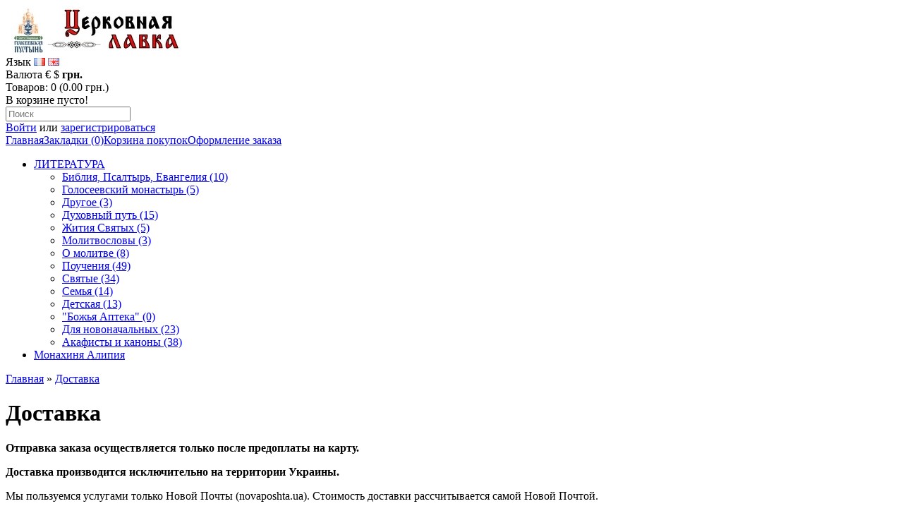

--- FILE ---
content_type: text/html; charset=utf-8
request_url: http://tserkovnaya-lavka.goloseevo.com.ua/index.php?route=information/information&information_id=6
body_size: 3459
content:
<!DOCTYPE html>
<html dir="ltr" lang="ru">
<head>
<meta charset="UTF-8" />
<title>Доставка</title>
<base href="http://tserkovnaya-lavka.goloseevo.com.ua/" />
<meta property="og:title" content="Доставка" />
<meta property="og:type" content="website" />
<meta property="og:url" content="http://tserkovnaya-lavka.goloseevo.com.ua/index.php?route=information/information&amp;information_id=6" />
<meta property="og:image" content="http://tserkovnaya-lavka.goloseevo.com.ua/image/data/logo.jpg" />
<meta property="og:site_name" content="Церковная Лавка Свято-Покровского Голосеевского монастыря" />
<link href="http://tserkovnaya-lavka.goloseevo.com.ua/image/data/favicon.png" rel="icon" />

<link rel="stylesheet" type="text/css" href="catalog/view/theme/default/stylesheet/stylesheet.css" />
<script type="text/javascript" src="catalog/view/javascript/jquery/jquery-1.7.1.min.js"></script>
<script type="text/javascript" src="catalog/view/javascript/jquery/ui/jquery-ui-1.8.16.custom.min.js"></script>
<link rel="stylesheet" type="text/css" href="catalog/view/javascript/jquery/ui/themes/ui-lightness/jquery-ui-1.8.16.custom.css" />
<script type="text/javascript" src="catalog/view/javascript/common.js"></script>
<!--[if IE 7]> 
<link rel="stylesheet" type="text/css" href="catalog/view/theme/default/stylesheet/ie7.css" />
<![endif]-->
<!--[if lt IE 7]>
<link rel="stylesheet" type="text/css" href="catalog/view/theme/default/stylesheet/ie6.css" />
<script type="text/javascript" src="catalog/view/javascript/DD_belatedPNG_0.0.8a-min.js"></script>
<script type="text/javascript">
DD_belatedPNG.fix('#logo img');
</script>
<![endif]-->
</head>
<body>
<div id="container">
<div id="header">
<div id="top">
</div>
    <div id="logo">
    <a href="http://tserkovnaya-lavka.goloseevo.com.ua/index.php?route=common/home"><img src="http://tserkovnaya-lavka.goloseevo.com.ua/image/data/logo.jpg" title="Церковная Лавка Свято-Покровского Голосеевского монастыря" alt="Церковная Лавка Свято-Покровского Голосеевского монастыря" /></a>
    </div>
    <form action="http://tserkovnaya-lavka.goloseevo.com.ua/index.php?route=module/language" method="post" enctype="multipart/form-data">
  <div id="language">Язык        <img src="image/flags/fr.png" alt="Russian" title="Russian" onclick="$('input[name=\'language_code\']').attr('value', 'ru'); $(this).parent().parent().submit();" />
        <img src="image/flags/gb.png" alt="English" title="English" onclick="$('input[name=\'language_code\']').attr('value', 'en'); $(this).parent().parent().submit();" />
        <input type="hidden" name="language_code" value="" />
    <input type="hidden" name="redirect" value="http://tserkovnaya-lavka.goloseevo.com.ua/index.php?route=information/information&amp;information_id=6" />
  </div>
</form>
  <form action="http://tserkovnaya-lavka.goloseevo.com.ua/index.php?route=module/currency" method="post" enctype="multipart/form-data">
  <div id="currency">Валюта                <a title="Euro" onclick="$('input[name=\'currency_code\']').attr('value', 'EUR'); $(this).parent().parent().submit();">€</a>
                        <a title="US Dollar" onclick="$('input[name=\'currency_code\']').attr('value', 'USD'); $(this).parent().parent().submit();">$</a>
                        <a title="Гривна"><b> грн.</b></a>
                <input type="hidden" name="currency_code" value="" />
    <input type="hidden" name="redirect" value="http://tserkovnaya-lavka.goloseevo.com.ua/index.php?route=information/information&amp;information_id=6" />
  </div>
</form>
  <div id="cart">
  <div class="heading">
    <a title="Корзина покупок"><span id="cart-total">Товаров: 0 (0.00 грн.)</span></a></div>
  <div class="content">
        <div class="empty">В корзине пусто!</div>
      </div>
</div>  <div id="search">
    <div class="button-search"></div>
    <input type="text" name="search" placeholder="Поиск" value="" />
  </div>
  <div id="welcome">
        <a href="http://tserkovnaya-lavka.goloseevo.com.ua/index.php?route=account/login">Войти</a> или <a href="http://tserkovnaya-lavka.goloseevo.com.ua/index.php?route=account/register">зарегистрироваться</a>      </div>
  <div class="links"><a href="http://tserkovnaya-lavka.goloseevo.com.ua/index.php?route=common/home">Главная</a><a href="http://tserkovnaya-lavka.goloseevo.com.ua/index.php?route=account/wishlist" id="wishlist-total">Закладки (0)</a><a href="http://tserkovnaya-lavka.goloseevo.com.ua/index.php?route=checkout/cart">Корзина покупок</a><a href="http://tserkovnaya-lavka.goloseevo.com.ua/index.php?route=checkout/checkout">Оформление заказа</a></div>
</div>
<div id="menu">
  <ul>
        <li>	<a href="http://tserkovnaya-lavka.goloseevo.com.ua/index.php?route=product/category&amp;path=20">ЛИТЕРАТУРА</a>
		
            <div>
                <ul>
                                        <li><a href="http://tserkovnaya-lavka.goloseevo.com.ua/index.php?route=product/category&amp;path=20_69">Библия, Псалтырь, Евангелия (10)</a></li>
                                        <li><a href="http://tserkovnaya-lavka.goloseevo.com.ua/index.php?route=product/category&amp;path=20_77">Голосеевский монастырь (5)</a></li>
                                        <li><a href="http://tserkovnaya-lavka.goloseevo.com.ua/index.php?route=product/category&amp;path=20_78">Другое (3)</a></li>
                                        <li><a href="http://tserkovnaya-lavka.goloseevo.com.ua/index.php?route=product/category&amp;path=20_73">Духовный путь (15)</a></li>
                                        <li><a href="http://tserkovnaya-lavka.goloseevo.com.ua/index.php?route=product/category&amp;path=20_79">Жития Святых (5)</a></li>
                                        <li><a href="http://tserkovnaya-lavka.goloseevo.com.ua/index.php?route=product/category&amp;path=20_76">Молитвословы (3)</a></li>
                                        <li><a href="http://tserkovnaya-lavka.goloseevo.com.ua/index.php?route=product/category&amp;path=20_74">О молитве (8)</a></li>
                                        <li><a href="http://tserkovnaya-lavka.goloseevo.com.ua/index.php?route=product/category&amp;path=20_71">Поучения (49)</a></li>
                                        <li><a href="http://tserkovnaya-lavka.goloseevo.com.ua/index.php?route=product/category&amp;path=20_70">Святые (34)</a></li>
                                        <li><a href="http://tserkovnaya-lavka.goloseevo.com.ua/index.php?route=product/category&amp;path=20_75">Семья (14)</a></li>
                                        <li><a href="http://tserkovnaya-lavka.goloseevo.com.ua/index.php?route=product/category&amp;path=20_60">Детская (13)</a></li>
                                        <li><a href="http://tserkovnaya-lavka.goloseevo.com.ua/index.php?route=product/category&amp;path=20_63">&quot;Божья Аптека&quot; (0)</a></li>
                                        <li><a href="http://tserkovnaya-lavka.goloseevo.com.ua/index.php?route=product/category&amp;path=20_64">Для новоначальных (23)</a></li>
                                        <li><a href="http://tserkovnaya-lavka.goloseevo.com.ua/index.php?route=product/category&amp;path=20_65">Акафисты и каноны (38)</a></li>
                            </ul>
              </div>
          </li>
        <li>	<a href="http://tserkovnaya-lavka.goloseevo.com.ua/index.php?route=product/category&amp;path=18">Монахиня Алипия</a>
		
          </li>
      </ul>
</div>
<div id="notification"></div>
 
<div id="content">  <div class="breadcrumb">
        <a href="http://tserkovnaya-lavka.goloseevo.com.ua/index.php?route=common/home">Главная</a>
         &raquo; <a href="http://tserkovnaya-lavka.goloseevo.com.ua/index.php?route=information/information&amp;information_id=6">Доставка</a>
      </div>
  <h1>Доставка</h1>
  <p>
	<span style="font-size:16px;"><span style="font-family: times new roman,times,serif;"><strong>Отправка заказа осуществляется только после предоплаты на карту.</strong></span></span></p>
<p>
	<span style="font-size:16px;"><span style="font-family: times new roman,times,serif;"><strong>Доставка производится исключительно на территории</strong><strong> Украины.</strong></span></span></p>
<p>
	<span style="font-size:16px;"><span style="font-family: times new roman,times,serif;">Мы пользуемся услугами только Новой Почты (novaposhta.ua). Стоимость доставки рассчитывается самой Новой Почтой. </span></span></p>
<p>
	<span style="font-size:16px;"><span style="font-family: times new roman,times,serif;"><strong>Отследить где находится ваша посылка и получить информацию о стоимости доставки</strong>&nbsp;можно на сайте Новой Почты в разделе «Отследить груз». Ниже фото странички Новой Почты с информацией по грузу:</span></span></p>
<p>
	<span style="font-size:16px;"><span style="font-family: times new roman,times,serif;"><img alt="" src="http://tserkovnaya-lavka.goloseevo.com.ua/image/data/1.gif" style="width: 718px; height: 526px;" /></span></span></p>
<p style="margin-left:35.4pt;">
	&nbsp;</p>
<p>
	<span style="font-size:16px;"><span style="font-family: times new roman,times,serif;"><strong>Самовывоз из </strong><strong>лавки монастыря</strong><strong>:</strong></span></span></p>
<p>
	<span style="font-size:16px;"><span style="font-family: times new roman,times,serif;">Вы можете приехать и забрать ваш заказ в любое рабочее время, по сниженным ценам на книжную продукцию. </span></span></p>
<p>
	<span style="font-size:16px;"><span style="font-family: times new roman,times,serif;">Время работы церковной лавки&nbsp; с 7:00 до 19:00 без выходных.</span></span></p>
  <div class="buttons">
    <div class="right"><a href="http://tserkovnaya-lavka.goloseevo.com.ua/index.php?route=common/home" class="button">Продолжить</a></div>
  </div>
  </div>
<div id="footer">
    
  <div class="column">
    <h3>Розничные продажи</h3>
    <ul>
	   <li>Время работы: с 9-00 до 17-00,<br> с ПН по ПТ</li>
      </ul>
  </div>
  
    <div class="column">
    <h3>Оптовые продажи</h3>
    <ul>
       <li>(098) 005-29-23</li>
	   <li>(050) 047-18-84</li>
      </ul>
  </div>
  
  
  <div class="column">
    <h3>Информация</h3>
    <ul>
            <li><a href="http://tserkovnaya-lavka.goloseevo.com.ua/index.php?route=information/information&amp;information_id=7">Оплата</a></li>
            <li><a href="http://tserkovnaya-lavka.goloseevo.com.ua/index.php?route=information/information&amp;information_id=4">О нас</a></li>
            <li><a href="http://tserkovnaya-lavka.goloseevo.com.ua/index.php?route=information/information&amp;information_id=6">Доставка</a></li>
            <li><a href="http://tserkovnaya-lavka.goloseevo.com.ua/index.php?route=information/information&amp;information_id=3">Оптовые продажи</a></li>
            <li><a href="http://tserkovnaya-lavka.goloseevo.com.ua/index.php?route=information/information&amp;information_id=5">Контакты</a></li>
          </ul>
  </div>
  

  <div class="column">
    <h3>Личный Кабинет</h3>
    <ul>
      <li><a href="http://tserkovnaya-lavka.goloseevo.com.ua/index.php?route=account/account">Личный Кабинет</a></li>
      <li><a href="http://tserkovnaya-lavka.goloseevo.com.ua/index.php?route=account/order">История заказов</a></li>
      <li><a href="http://tserkovnaya-lavka.goloseevo.com.ua/index.php?route=account/wishlist">Закладки</a></li>
    </ul>
  </div>
</div>
<script>
  (function(i,s,o,g,r,a,m){i['GoogleAnalyticsObject']=r;i[r]=i[r]||function(){
  (i[r].q=i[r].q||[]).push(arguments)},i[r].l=1*new Date();a=s.createElement(o),
  m=s.getElementsByTagName(o)[0];a.async=1;a.src=g;m.parentNode.insertBefore(a,m)
  })(window,document,'script','//www.google-analytics.com/analytics.js','ga');

  ga('create', 'UA-28166479-10', 'auto');
  ga('send', 'pageview');

</script>
<div id="powered"><table><tr><td><b>Интернет-магазин отправляет посылки только по Украине и только Новой Почтой.</b></td></tr>
<tr><td><b>Посетите также наш сайт <a href="http://goloseevo.com.ua/" target="_blank">Голосеевского монастыря</a><br /></td>
<td><b>и страницу памяти <a href="http://alipiya.com.ua/" target="_blank">матушки Алипии</a><br /></b></td></tr></table>
 <b>Церковная Лавка Свято-Покровского Голосеевского монастыря &copy; 2025  </b></div>
<!--
OpenCart is open source software and you are free to remove the powered by OpenCart if you want, but its generally accepted practise to make a small donation.
Please donate via PayPal to donate@opencart.com
//-->
</div>
</body></html>

--- FILE ---
content_type: text/plain
request_url: https://www.google-analytics.com/j/collect?v=1&_v=j102&a=2103579782&t=pageview&_s=1&dl=http%3A%2F%2Ftserkovnaya-lavka.goloseevo.com.ua%2Findex.php%3Froute%3Dinformation%2Finformation%26information_id%3D6&ul=en-us%40posix&dt=%D0%94%D0%BE%D1%81%D1%82%D0%B0%D0%B2%D0%BA%D0%B0&sr=1280x720&vp=1280x720&_u=IEBAAEABAAAAACAAI~&jid=1164553475&gjid=518375502&cid=152770164.1761954368&tid=UA-28166479-10&_gid=937392349.1761954368&_r=1&_slc=1&z=1020709647
body_size: -290
content:
2,cG-YCP01B4EYP